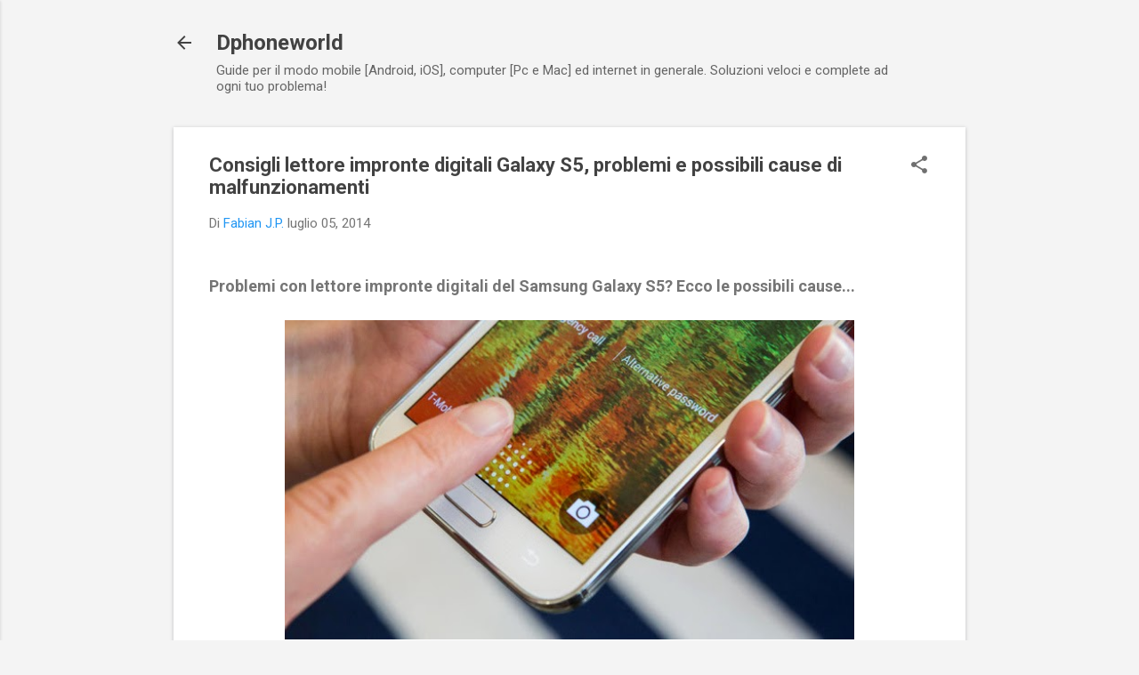

--- FILE ---
content_type: text/html; charset=utf-8
request_url: https://www.google.com/recaptcha/api2/aframe
body_size: 269
content:
<!DOCTYPE HTML><html><head><meta http-equiv="content-type" content="text/html; charset=UTF-8"></head><body><script nonce="DA-b4kLPhNpR_zUBpnG58A">/** Anti-fraud and anti-abuse applications only. See google.com/recaptcha */ try{var clients={'sodar':'https://pagead2.googlesyndication.com/pagead/sodar?'};window.addEventListener("message",function(a){try{if(a.source===window.parent){var b=JSON.parse(a.data);var c=clients[b['id']];if(c){var d=document.createElement('img');d.src=c+b['params']+'&rc='+(localStorage.getItem("rc::a")?sessionStorage.getItem("rc::b"):"");window.document.body.appendChild(d);sessionStorage.setItem("rc::e",parseInt(sessionStorage.getItem("rc::e")||0)+1);localStorage.setItem("rc::h",'1768977193546');}}}catch(b){}});window.parent.postMessage("_grecaptcha_ready", "*");}catch(b){}</script></body></html>